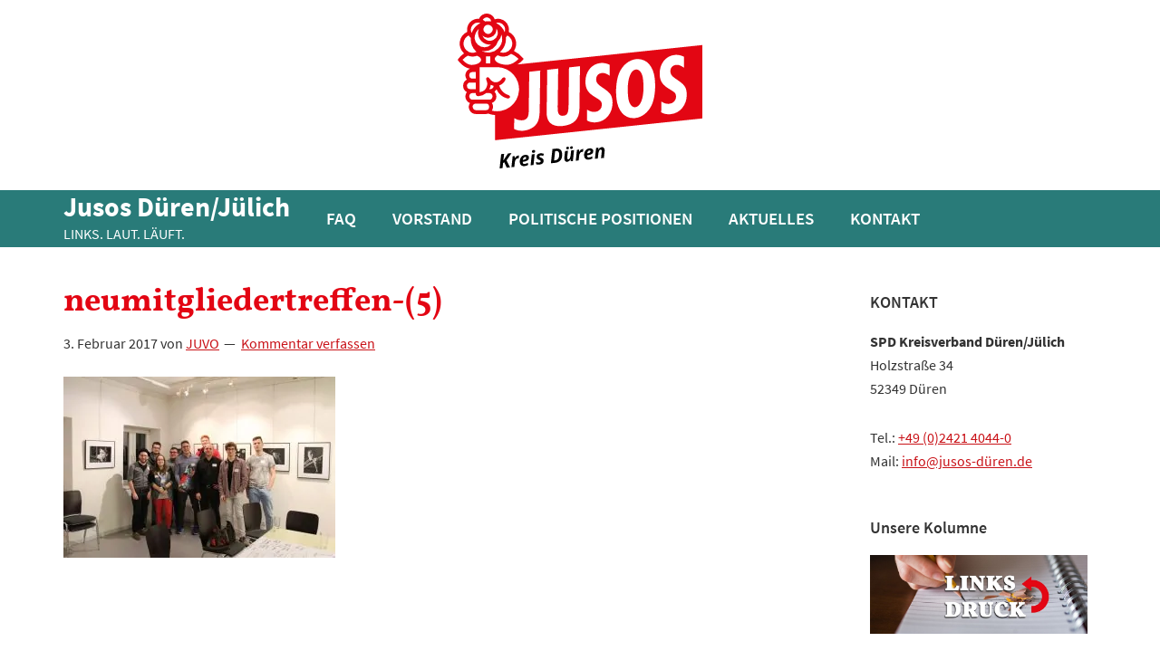

--- FILE ---
content_type: text/html; charset=UTF-8
request_url: https://jusos-dueren.de/2017/02/03/speeddating-neumitgliedertreffen/neumitgliedertreffen-5/
body_size: 6628
content:
<!DOCTYPE html><html lang="de"><head ><meta charset="UTF-8" /><meta name="viewport" content="width=device-width, initial-scale=1" /><link media="all" href="https://jusos-dueren.de/wp-content/cache/autoptimize/css/autoptimize_65771e8de1a9e3170a0058b5aab357c4.css" rel="stylesheet"><title>neumitgliedertreffen-(5)</title><meta name='robots' content='max-image-preview:large' /><link rel="alternate" type="application/rss+xml" title="Jusos Düren/Jülich &raquo; Feed" href="https://jusos-dueren.de/feed/" /><link rel="alternate" type="application/rss+xml" title="Jusos Düren/Jülich &raquo; Kommentar-Feed" href="https://jusos-dueren.de/comments/feed/" /><link rel="alternate" type="application/rss+xml" title="Jusos Düren/Jülich &raquo; neumitgliedertreffen-(5) Kommentar-Feed" href="https://jusos-dueren.de/2017/02/03/speeddating-neumitgliedertreffen/neumitgliedertreffen-5/feed/" /><link rel="canonical" href="https://jusos-dueren.de/2017/02/03/speeddating-neumitgliedertreffen/neumitgliedertreffen-5/" /> <script type="text/javascript">window._wpemojiSettings = {"baseUrl":"https:\/\/s.w.org\/images\/core\/emoji\/14.0.0\/72x72\/","ext":".png","svgUrl":"https:\/\/s.w.org\/images\/core\/emoji\/14.0.0\/svg\/","svgExt":".svg","source":{"concatemoji":"https:\/\/jusos-dueren.de\/wp-includes\/js\/wp-emoji-release.min.js"}};
/*! This file is auto-generated */
!function(e,a,t){var n,r,o,i=a.createElement("canvas"),p=i.getContext&&i.getContext("2d");function s(e,t){p.clearRect(0,0,i.width,i.height),p.fillText(e,0,0);e=i.toDataURL();return p.clearRect(0,0,i.width,i.height),p.fillText(t,0,0),e===i.toDataURL()}function c(e){var t=a.createElement("script");t.src=e,t.defer=t.type="text/javascript",a.getElementsByTagName("head")[0].appendChild(t)}for(o=Array("flag","emoji"),t.supports={everything:!0,everythingExceptFlag:!0},r=0;r<o.length;r++)t.supports[o[r]]=function(e){if(p&&p.fillText)switch(p.textBaseline="top",p.font="600 32px Arial",e){case"flag":return s("\ud83c\udff3\ufe0f\u200d\u26a7\ufe0f","\ud83c\udff3\ufe0f\u200b\u26a7\ufe0f")?!1:!s("\ud83c\uddfa\ud83c\uddf3","\ud83c\uddfa\u200b\ud83c\uddf3")&&!s("\ud83c\udff4\udb40\udc67\udb40\udc62\udb40\udc65\udb40\udc6e\udb40\udc67\udb40\udc7f","\ud83c\udff4\u200b\udb40\udc67\u200b\udb40\udc62\u200b\udb40\udc65\u200b\udb40\udc6e\u200b\udb40\udc67\u200b\udb40\udc7f");case"emoji":return!s("\ud83e\udef1\ud83c\udffb\u200d\ud83e\udef2\ud83c\udfff","\ud83e\udef1\ud83c\udffb\u200b\ud83e\udef2\ud83c\udfff")}return!1}(o[r]),t.supports.everything=t.supports.everything&&t.supports[o[r]],"flag"!==o[r]&&(t.supports.everythingExceptFlag=t.supports.everythingExceptFlag&&t.supports[o[r]]);t.supports.everythingExceptFlag=t.supports.everythingExceptFlag&&!t.supports.flag,t.DOMReady=!1,t.readyCallback=function(){t.DOMReady=!0},t.supports.everything||(n=function(){t.readyCallback()},a.addEventListener?(a.addEventListener("DOMContentLoaded",n,!1),e.addEventListener("load",n,!1)):(e.attachEvent("onload",n),a.attachEvent("onreadystatechange",function(){"complete"===a.readyState&&t.readyCallback()})),(e=t.source||{}).concatemoji?c(e.concatemoji):e.wpemoji&&e.twemoji&&(c(e.twemoji),c(e.wpemoji)))}(window,document,window._wpemojiSettings);</script> <link rel='stylesheet' id='dashicons-css' href='https://jusos-dueren.de/wp-includes/css/dashicons.min.css' type='text/css' media='all' /> <script type='text/javascript' src='https://jusos-dueren.de/wp-includes/js/jquery/jquery.min.js' id='jquery-core-js'></script> <link rel="https://api.w.org/" href="https://jusos-dueren.de/wp-json/" /><link rel="alternate" type="application/json" href="https://jusos-dueren.de/wp-json/wp/v2/media/126" /><link rel="EditURI" type="application/rsd+xml" title="RSD" href="https://jusos-dueren.de/xmlrpc.php?rsd" /><link rel="alternate" type="application/json+oembed" href="https://jusos-dueren.de/wp-json/oembed/1.0/embed?url=https%3A%2F%2Fjusos-dueren.de%2F2017%2F02%2F03%2Fspeeddating-neumitgliedertreffen%2Fneumitgliedertreffen-5%2F" /><link rel="alternate" type="text/xml+oembed" href="https://jusos-dueren.de/wp-json/oembed/1.0/embed?url=https%3A%2F%2Fjusos-dueren.de%2F2017%2F02%2F03%2Fspeeddating-neumitgliedertreffen%2Fneumitgliedertreffen-5%2F&#038;format=xml" /> <script>document.documentElement.className += " js";</script> <link rel="pingback" href="https://jusos-dueren.de/xmlrpc.php" /><link rel="icon" href="https://jusos-dueren.de/wp-content/uploads/2016/12/cropped-favicon-32x32.png" sizes="32x32" /><link rel="icon" href="https://jusos-dueren.de/wp-content/uploads/2016/12/cropped-favicon-192x192.png" sizes="192x192" /><link rel="apple-touch-icon" href="https://jusos-dueren.de/wp-content/uploads/2016/12/cropped-favicon-180x180.png" /><meta name="msapplication-TileImage" content="https://jusos-dueren.de/wp-content/uploads/2016/12/cropped-favicon-270x270.png" /></head><body class="attachment attachment-template-default single single-attachment postid-126 attachmentid-126 attachment-jpeg custom-background wp-featherlight-captions content-sidebar genesis-breadcrumbs-hidden genesis-footer-widgets-visible" itemscope itemtype="https://schema.org/WebPage"><svg xmlns="http://www.w3.org/2000/svg" viewBox="0 0 0 0" width="0" height="0" focusable="false" role="none" style="visibility: hidden; position: absolute; left: -9999px; overflow: hidden;" ><defs><filter id="wp-duotone-dark-grayscale"><feColorMatrix color-interpolation-filters="sRGB" type="matrix" values=" .299 .587 .114 0 0 .299 .587 .114 0 0 .299 .587 .114 0 0 .299 .587 .114 0 0 " /><feComponentTransfer color-interpolation-filters="sRGB" ><feFuncR type="table" tableValues="0 0.49803921568627" /><feFuncG type="table" tableValues="0 0.49803921568627" /><feFuncB type="table" tableValues="0 0.49803921568627" /><feFuncA type="table" tableValues="1 1" /></feComponentTransfer><feComposite in2="SourceGraphic" operator="in" /></filter></defs></svg><svg xmlns="http://www.w3.org/2000/svg" viewBox="0 0 0 0" width="0" height="0" focusable="false" role="none" style="visibility: hidden; position: absolute; left: -9999px; overflow: hidden;" ><defs><filter id="wp-duotone-grayscale"><feColorMatrix color-interpolation-filters="sRGB" type="matrix" values=" .299 .587 .114 0 0 .299 .587 .114 0 0 .299 .587 .114 0 0 .299 .587 .114 0 0 " /><feComponentTransfer color-interpolation-filters="sRGB" ><feFuncR type="table" tableValues="0 1" /><feFuncG type="table" tableValues="0 1" /><feFuncB type="table" tableValues="0 1" /><feFuncA type="table" tableValues="1 1" /></feComponentTransfer><feComposite in2="SourceGraphic" operator="in" /></filter></defs></svg><svg xmlns="http://www.w3.org/2000/svg" viewBox="0 0 0 0" width="0" height="0" focusable="false" role="none" style="visibility: hidden; position: absolute; left: -9999px; overflow: hidden;" ><defs><filter id="wp-duotone-purple-yellow"><feColorMatrix color-interpolation-filters="sRGB" type="matrix" values=" .299 .587 .114 0 0 .299 .587 .114 0 0 .299 .587 .114 0 0 .299 .587 .114 0 0 " /><feComponentTransfer color-interpolation-filters="sRGB" ><feFuncR type="table" tableValues="0.54901960784314 0.98823529411765" /><feFuncG type="table" tableValues="0 1" /><feFuncB type="table" tableValues="0.71764705882353 0.25490196078431" /><feFuncA type="table" tableValues="1 1" /></feComponentTransfer><feComposite in2="SourceGraphic" operator="in" /></filter></defs></svg><svg xmlns="http://www.w3.org/2000/svg" viewBox="0 0 0 0" width="0" height="0" focusable="false" role="none" style="visibility: hidden; position: absolute; left: -9999px; overflow: hidden;" ><defs><filter id="wp-duotone-blue-red"><feColorMatrix color-interpolation-filters="sRGB" type="matrix" values=" .299 .587 .114 0 0 .299 .587 .114 0 0 .299 .587 .114 0 0 .299 .587 .114 0 0 " /><feComponentTransfer color-interpolation-filters="sRGB" ><feFuncR type="table" tableValues="0 1" /><feFuncG type="table" tableValues="0 0.27843137254902" /><feFuncB type="table" tableValues="0.5921568627451 0.27843137254902" /><feFuncA type="table" tableValues="1 1" /></feComponentTransfer><feComposite in2="SourceGraphic" operator="in" /></filter></defs></svg><svg xmlns="http://www.w3.org/2000/svg" viewBox="0 0 0 0" width="0" height="0" focusable="false" role="none" style="visibility: hidden; position: absolute; left: -9999px; overflow: hidden;" ><defs><filter id="wp-duotone-midnight"><feColorMatrix color-interpolation-filters="sRGB" type="matrix" values=" .299 .587 .114 0 0 .299 .587 .114 0 0 .299 .587 .114 0 0 .299 .587 .114 0 0 " /><feComponentTransfer color-interpolation-filters="sRGB" ><feFuncR type="table" tableValues="0 0" /><feFuncG type="table" tableValues="0 0.64705882352941" /><feFuncB type="table" tableValues="0 1" /><feFuncA type="table" tableValues="1 1" /></feComponentTransfer><feComposite in2="SourceGraphic" operator="in" /></filter></defs></svg><svg xmlns="http://www.w3.org/2000/svg" viewBox="0 0 0 0" width="0" height="0" focusable="false" role="none" style="visibility: hidden; position: absolute; left: -9999px; overflow: hidden;" ><defs><filter id="wp-duotone-magenta-yellow"><feColorMatrix color-interpolation-filters="sRGB" type="matrix" values=" .299 .587 .114 0 0 .299 .587 .114 0 0 .299 .587 .114 0 0 .299 .587 .114 0 0 " /><feComponentTransfer color-interpolation-filters="sRGB" ><feFuncR type="table" tableValues="0.78039215686275 1" /><feFuncG type="table" tableValues="0 0.94901960784314" /><feFuncB type="table" tableValues="0.35294117647059 0.47058823529412" /><feFuncA type="table" tableValues="1 1" /></feComponentTransfer><feComposite in2="SourceGraphic" operator="in" /></filter></defs></svg><svg xmlns="http://www.w3.org/2000/svg" viewBox="0 0 0 0" width="0" height="0" focusable="false" role="none" style="visibility: hidden; position: absolute; left: -9999px; overflow: hidden;" ><defs><filter id="wp-duotone-purple-green"><feColorMatrix color-interpolation-filters="sRGB" type="matrix" values=" .299 .587 .114 0 0 .299 .587 .114 0 0 .299 .587 .114 0 0 .299 .587 .114 0 0 " /><feComponentTransfer color-interpolation-filters="sRGB" ><feFuncR type="table" tableValues="0.65098039215686 0.40392156862745" /><feFuncG type="table" tableValues="0 1" /><feFuncB type="table" tableValues="0.44705882352941 0.4" /><feFuncA type="table" tableValues="1 1" /></feComponentTransfer><feComposite in2="SourceGraphic" operator="in" /></filter></defs></svg><svg xmlns="http://www.w3.org/2000/svg" viewBox="0 0 0 0" width="0" height="0" focusable="false" role="none" style="visibility: hidden; position: absolute; left: -9999px; overflow: hidden;" ><defs><filter id="wp-duotone-blue-orange"><feColorMatrix color-interpolation-filters="sRGB" type="matrix" values=" .299 .587 .114 0 0 .299 .587 .114 0 0 .299 .587 .114 0 0 .299 .587 .114 0 0 " /><feComponentTransfer color-interpolation-filters="sRGB" ><feFuncR type="table" tableValues="0.098039215686275 1" /><feFuncG type="table" tableValues="0 0.66274509803922" /><feFuncB type="table" tableValues="0.84705882352941 0.41960784313725" /><feFuncA type="table" tableValues="1 1" /></feComponentTransfer><feComposite in2="SourceGraphic" operator="in" /></filter></defs></svg><div class="site-container"><ul class="genesis-skip-link"><li><a href="#genesis-content" class="screen-reader-shortcut"> Skip to main content</a></li><li><a href="#genesis-sidebar-primary" class="screen-reader-shortcut"> Zur Hauptsidebar springen</a></li><li><a href="#genesis-footer-widgets" class="screen-reader-shortcut"> Zur Fußzeile springen</a></li></ul><div class="jusos_logo"> <a href="/"><noscript><img src="/wp-content/themes/Jusos/images/logo.svg" alt="neumitgliedertreffen-(5)" /></noscript><img class="lazyload" src='data:image/svg+xml,%3Csvg%20xmlns=%22http://www.w3.org/2000/svg%22%20viewBox=%220%200%20210%20140%22%3E%3C/svg%3E' data-src="/wp-content/themes/Jusos/images/logo.svg" alt="neumitgliedertreffen-(5)" /></a></div><header class="site-header" itemscope itemtype="https://schema.org/WPHeader"><div class="wrap"><div class="title-area"><p class="site-title" itemprop="headline"><a href="https://jusos-dueren.de/">Jusos Düren/Jülich</a></p><p class="site-description" itemprop="description">LINKS. LAUT. LÄUFT.</p></div><div class="widget-area header-widget-area"><section id="nav_menu-2" class="widget widget_nav_menu"><div class="widget-wrap"><nav class="nav-header" itemscope itemtype="https://schema.org/SiteNavigationElement"><ul id="menu-hauptmenue" class="menu genesis-nav-menu js-superfish"><li id="menu-item-63" class="menu-item menu-item-type-post_type menu-item-object-page menu-item-63"><a href="https://jusos-dueren.de/faq/" itemprop="url"><span itemprop="name">FAQ</span></a></li><li id="menu-item-334" class="menu-item menu-item-type-post_type menu-item-object-page menu-item-334"><a href="https://jusos-dueren.de/vorstand/" itemprop="url"><span itemprop="name">VORSTAND</span></a></li><li id="menu-item-74" class="menu-item menu-item-type-post_type menu-item-object-page menu-item-74"><a href="https://jusos-dueren.de/politische-positionen/" itemprop="url"><span itemprop="name">POLITISCHE POSITIONEN</span></a></li><li id="menu-item-31" class="menu-item menu-item-type-taxonomy menu-item-object-category menu-item-has-children menu-item-31"><a href="https://jusos-dueren.de/category/aktuelles/" itemprop="url"><span itemprop="name">AKTUELLES</span></a><ul class="sub-menu"><li id="menu-item-307" class="menu-item menu-item-type-taxonomy menu-item-object-category menu-item-307"><a href="https://jusos-dueren.de/category/der-linksdruck/" itemprop="url"><span itemprop="name">Der Linksdruck</span></a></li></ul></li><li id="menu-item-40" class="menu-item menu-item-type-post_type menu-item-object-page menu-item-40"><a href="https://jusos-dueren.de/kontakt/" itemprop="url"><span itemprop="name">KONTAKT</span></a></li></ul></nav></div></section></div></div></header><div class="site-inner"><div class="content-sidebar-wrap"><main class="content" id="genesis-content"><article class="post-126 attachment type-attachment status-inherit entry" aria-label="neumitgliedertreffen-(5)" itemscope itemtype="https://schema.org/CreativeWork"><header class="entry-header"><h1 class="entry-title" itemprop="headline">neumitgliedertreffen-(5)</h1><p class="entry-meta"><time class="entry-time" itemprop="datePublished" datetime="2017-02-03T14:51:49+01:00">3. Februar 2017</time> von <span class="entry-author" itemprop="author" itemscope itemtype="https://schema.org/Person"><a href="https://jusos-dueren.de/author/juvo/" class="entry-author-link" rel="author" itemprop="url"><span class="entry-author-name" itemprop="name">JUVO</span></a></span> <span class="entry-comments-link"><a href="https://jusos-dueren.de/2017/02/03/speeddating-neumitgliedertreffen/neumitgliedertreffen-5/#respond">Kommentar verfassen</a></span></p></header><div class="entry-content" itemprop="text"><p class="attachment"><a href='https://jusos-dueren.de/wp-content/uploads/2017/02/neumitgliedertreffen-5.jpg'><picture><source data-srcset="https://jusos-dueren.de/wp-content/uploads/2017/02/neumitgliedertreffen-5-300x200.webp 300w,https://jusos-dueren.de/wp-content/uploads/2017/02/neumitgliedertreffen-5-768x512.webp 768w,https://jusos-dueren.de/wp-content/uploads/2017/02/neumitgliedertreffen-5.webp 1000w" sizes="(max-width: 300px) 100vw, 300px" type="image/webp"><noscript><img src="https://jusos-dueren.de/wp-content/uploads/2017/02/neumitgliedertreffen-5-300x200.jpg" height="200" width="300" srcset="https://jusos-dueren.de/wp-content/uploads/2017/02/neumitgliedertreffen-5-300x200.jpg 300w, https://jusos-dueren.de/wp-content/uploads/2017/02/neumitgliedertreffen-5-768x512.jpg 768w, https://jusos-dueren.de/wp-content/uploads/2017/02/neumitgliedertreffen-5.jpg 1000w" sizes="(max-width: 300px) 100vw, 300px" class="attachment-medium size-medium sp-no-webp" alt="" decoding="async"  ></noscript><img src='data:image/svg+xml,%3Csvg%20xmlns=%22http://www.w3.org/2000/svg%22%20viewBox=%220%200%20300%20200%22%3E%3C/svg%3E' data-src="https://jusos-dueren.de/wp-content/uploads/2017/02/neumitgliedertreffen-5-300x200.jpg" height="200" width="300" data-srcset="https://jusos-dueren.de/wp-content/uploads/2017/02/neumitgliedertreffen-5-300x200.jpg 300w, https://jusos-dueren.de/wp-content/uploads/2017/02/neumitgliedertreffen-5-768x512.jpg 768w, https://jusos-dueren.de/wp-content/uploads/2017/02/neumitgliedertreffen-5.jpg 1000w" data-sizes="(max-width: 300px) 100vw, 300px" class="lazyload attachment-medium size-medium sp-no-webp" alt="" decoding="async"  > </picture></a></p></div><footer class="entry-footer"></footer></article><h2 class="screen-reader-text">Leser-Interaktionen</h2><div id="respond" class="comment-respond"><h3 id="reply-title" class="comment-reply-title">Schreibe einen Kommentar <small><a rel="nofollow" id="cancel-comment-reply-link" href="/2017/02/03/speeddating-neumitgliedertreffen/neumitgliedertreffen-5/#respond" style="display:none;">Antworten abbrechen</a></small></h3><form action="https://jusos-dueren.de/wp-comments-post.php" method="post" id="commentform" class="comment-form" novalidate><p class="comment-notes"><span id="email-notes">Deine E-Mail-Adresse wird nicht veröffentlicht.</span> <span class="required-field-message">Erforderliche Felder sind mit <span class="required">*</span> markiert</span></p><p class="comment-form-comment"><label for="comment">Kommentar <span class="required">*</span></label><textarea autocomplete="new-password"  id="dd02b0b5fa"  name="dd02b0b5fa"   cols="45" rows="8" maxlength="65525" required></textarea><textarea id="comment" aria-label="hp-comment" aria-hidden="true" name="comment" autocomplete="new-password" style="padding:0 !important;clip:rect(1px, 1px, 1px, 1px) !important;position:absolute !important;white-space:nowrap !important;height:1px !important;width:1px !important;overflow:hidden !important;" tabindex="-1"></textarea><script data-noptimize>document.getElementById("comment").setAttribute( "id", "a84be1161beda4fb4841ea08dbd29473" );document.getElementById("dd02b0b5fa").setAttribute( "id", "comment" );</script></p><p class="comment-form-author"><label for="author">Name <span class="required">*</span></label> <input id="author" name="author" type="text" value="" size="30" maxlength="245" autocomplete="name" required /></p><p class="comment-form-email"><label for="email">E-Mail <span class="required">*</span></label> <input id="email" name="email" type="email" value="" size="30" maxlength="100" aria-describedby="email-notes" autocomplete="email" required /></p><p class="comment-form-url"><label for="url">Website</label> <input id="url" name="url" type="url" value="" size="30" maxlength="200" autocomplete="url" /></p><p class="form-submit"><input name="submit" type="submit" id="submit" class="submit" value="Kommentar abschicken" /> <input type='hidden' name='comment_post_ID' value='126' id='comment_post_ID' /> <input type='hidden' name='comment_parent' id='comment_parent' value='0' /></p></form></div></main><aside class="sidebar sidebar-primary widget-area" role="complementary" aria-label="Haupt-Sidebar" itemscope itemtype="https://schema.org/WPSideBar" id="genesis-sidebar-primary"><h2 class="genesis-sidebar-title screen-reader-text">Haupt-Sidebar</h2><section id="text-3" class="widget widget_text"><div class="widget-wrap"><h3 class="widgettitle widget-title">KONTAKT</h3><div class="textwidget"><p><b>SPD Kreisverband Düren/Jülich</b><br /> Holzstraße 34<br /> 52349 Düren</p><p>Tel.: <a href="tel:+490242140440">+49 (0)2421 4044-0</a><br /> Mail: <a href="/kontakt">info@jusos-düren.de</a></p></div></div></section><section id="media_image-3" class="widget widget_media_image"><div class="widget-wrap"><h3 class="widgettitle widget-title">Unsere Kolumne</h3> <a href="/category/der-linksdruck/"><noscript><img width="800" height="290" src="https://jusos-dueren.de/wp-content/uploads/2017/04/linksdruck.jpg" class="image wp-image-237  attachment-full size-full" alt="Der Linksdruck" decoding="async" style="max-width: 100%; height: auto;" title="Unsere Kolumne" srcset="https://jusos-dueren.de/wp-content/uploads/2017/04/linksdruck.jpg 800w, https://jusos-dueren.de/wp-content/uploads/2017/04/linksdruck-300x109.jpg 300w, https://jusos-dueren.de/wp-content/uploads/2017/04/linksdruck-768x278.jpg 768w" sizes="(max-width: 800px) 100vw, 800px" /></noscript><img width="800" height="290" src='data:image/svg+xml,%3Csvg%20xmlns=%22http://www.w3.org/2000/svg%22%20viewBox=%220%200%20800%20290%22%3E%3C/svg%3E' data-src="https://jusos-dueren.de/wp-content/uploads/2017/04/linksdruck.jpg" class="lazyload image wp-image-237  attachment-full size-full" alt="Der Linksdruck" decoding="async" style="max-width: 100%; height: auto;" title="Unsere Kolumne" data-srcset="https://jusos-dueren.de/wp-content/uploads/2017/04/linksdruck.jpg 800w, https://jusos-dueren.de/wp-content/uploads/2017/04/linksdruck-300x109.jpg 300w, https://jusos-dueren.de/wp-content/uploads/2017/04/linksdruck-768x278.jpg 768w" data-sizes="(max-width: 800px) 100vw, 800px" /></a></div></section></aside></div></div><div class="footer-widgets" id="genesis-footer-widgets"><h2 class="genesis-sidebar-title screen-reader-text">Footer</h2><div class="wrap"><div class="widget-area footer-widgets-1 footer-widget-area"><section id="featured-post-2" class="widget featured-content featuredpost"><div class="widget-wrap"><article class="post-1086 post type-post status-publish format-standard category-aktuelles entry has-post-thumbnail" aria-label="Wir fordern: KFZ-Kennzeichen „Monschau“-GO Verbot"><a href="https://jusos-dueren.de/2023/01/28/wir-fordern-kfz-kennzeichen-monschau-go-verbot/" class="aligncenter" aria-hidden="true" tabindex="-1"><noscript><img width="1024" height="1024" src="https://jusos-dueren.de/wp-content/uploads/2023/01/KFZ-IG-Kachel_Dewi-1024x1024.png" class="entry-image attachment-post" alt="" decoding="async" itemprop="image" srcset="https://jusos-dueren.de/wp-content/uploads/2023/01/KFZ-IG-Kachel_Dewi-1024x1024.png 1024w, https://jusos-dueren.de/wp-content/uploads/2023/01/KFZ-IG-Kachel_Dewi-300x300.png 300w, https://jusos-dueren.de/wp-content/uploads/2023/01/KFZ-IG-Kachel_Dewi-150x150.png 150w, https://jusos-dueren.de/wp-content/uploads/2023/01/KFZ-IG-Kachel_Dewi-768x768.png 768w, https://jusos-dueren.de/wp-content/uploads/2023/01/KFZ-IG-Kachel_Dewi.png 1080w" sizes="(max-width: 1024px) 100vw, 1024px" /></noscript><img width="1024" height="1024" src='data:image/svg+xml,%3Csvg%20xmlns=%22http://www.w3.org/2000/svg%22%20viewBox=%220%200%201024%201024%22%3E%3C/svg%3E' data-src="https://jusos-dueren.de/wp-content/uploads/2023/01/KFZ-IG-Kachel_Dewi-1024x1024.png" class="lazyload entry-image attachment-post" alt="" decoding="async" itemprop="image" data-srcset="https://jusos-dueren.de/wp-content/uploads/2023/01/KFZ-IG-Kachel_Dewi-1024x1024.png 1024w, https://jusos-dueren.de/wp-content/uploads/2023/01/KFZ-IG-Kachel_Dewi-300x300.png 300w, https://jusos-dueren.de/wp-content/uploads/2023/01/KFZ-IG-Kachel_Dewi-150x150.png 150w, https://jusos-dueren.de/wp-content/uploads/2023/01/KFZ-IG-Kachel_Dewi-768x768.png 768w, https://jusos-dueren.de/wp-content/uploads/2023/01/KFZ-IG-Kachel_Dewi.png 1080w" data-sizes="(max-width: 1024px) 100vw, 1024px" /></a><header class="entry-header"><h4 class="entry-title" itemprop="headline"><a href="https://jusos-dueren.de/2023/01/28/wir-fordern-kfz-kennzeichen-monschau-go-verbot/">Wir fordern: KFZ-Kennzeichen „Monschau“-GO Verbot</a></h4><p class="entry-meta"><time class="entry-time" itemprop="datePublished" datetime="2023-01-28T19:02:06+01:00">28. Januar 2023</time> von <span class="entry-author" itemprop="author" itemscope itemtype="https://schema.org/Person"><a href="https://jusos-dueren.de/author/jusos-dueren/" class="entry-author-link" rel="author" itemprop="url"><span class="entry-author-name" itemprop="name">Jusos Dueren</span></a></span></p></header><div class="entry-content"><p>Diverse Buchstaben- und Zahlenkombinationen auf KFZ-Kennzeichen sind in unserem Kreis und darüber hinaus bereits verboten und das aus gutem Grund: sie beziehen sich auf Codes aus der rechten Szene. Und dann gibt es noch solche Kombinationen, die der Kreis nach eigenem Ermessen verbieten kann, z.B. &#x02026; <a href="https://jusos-dueren.de/2023/01/28/wir-fordern-kfz-kennzeichen-monschau-go-verbot/" class="more-link">[Mehr lesen...] <span class="screen-reader-text">Infos zum Plugin Wir fordern: KFZ-Kennzeichen „Monschau“-GO Verbot</span></a></p></div></article></div></section></div><div class="widget-area footer-widgets-2 footer-widget-area"><section id="featured-post-3" class="widget featured-content featuredpost"><div class="widget-wrap"><article class="post-1079 post type-post status-publish format-standard has-post-thumbnail category-aktuelles category-der-linksdruck entry" aria-label="Krankenhäuser insolvent &#8211; Der Staat ist die Lösung? Der Staat ist die Lösung!"><a href="https://jusos-dueren.de/2022/11/09/krankenhaeuser-insolvent-der-staat-ist-die-loesung-der-staat-ist-die-loesung/" class="aligncenter" aria-hidden="true" tabindex="-1"><noscript><img width="1024" height="535" src="https://jusos-dueren.de/wp-content/uploads/2022/11/WhatsApp-Image-2022-11-09-at-21.53.04-1024x535.jpeg" class="entry-image attachment-post" alt="" decoding="async" itemprop="image" srcset="https://jusos-dueren.de/wp-content/uploads/2022/11/WhatsApp-Image-2022-11-09-at-21.53.04-1024x535.jpeg 1024w, https://jusos-dueren.de/wp-content/uploads/2022/11/WhatsApp-Image-2022-11-09-at-21.53.04-300x157.jpeg 300w, https://jusos-dueren.de/wp-content/uploads/2022/11/WhatsApp-Image-2022-11-09-at-21.53.04-768x401.jpeg 768w, https://jusos-dueren.de/wp-content/uploads/2022/11/WhatsApp-Image-2022-11-09-at-21.53.04.jpeg 1200w" sizes="(max-width: 1024px) 100vw, 1024px" /></noscript><img width="1024" height="535" src='data:image/svg+xml,%3Csvg%20xmlns=%22http://www.w3.org/2000/svg%22%20viewBox=%220%200%201024%20535%22%3E%3C/svg%3E' data-src="https://jusos-dueren.de/wp-content/uploads/2022/11/WhatsApp-Image-2022-11-09-at-21.53.04-1024x535.jpeg" class="lazyload entry-image attachment-post" alt="" decoding="async" itemprop="image" data-srcset="https://jusos-dueren.de/wp-content/uploads/2022/11/WhatsApp-Image-2022-11-09-at-21.53.04-1024x535.jpeg 1024w, https://jusos-dueren.de/wp-content/uploads/2022/11/WhatsApp-Image-2022-11-09-at-21.53.04-300x157.jpeg 300w, https://jusos-dueren.de/wp-content/uploads/2022/11/WhatsApp-Image-2022-11-09-at-21.53.04-768x401.jpeg 768w, https://jusos-dueren.de/wp-content/uploads/2022/11/WhatsApp-Image-2022-11-09-at-21.53.04.jpeg 1200w" data-sizes="(max-width: 1024px) 100vw, 1024px" /></a><header class="entry-header"><h4 class="entry-title" itemprop="headline"><a href="https://jusos-dueren.de/2022/11/09/krankenhaeuser-insolvent-der-staat-ist-die-loesung-der-staat-ist-die-loesung/">Krankenhäuser insolvent &#8211; Der Staat ist die Lösung? Der Staat ist die Lösung!</a></h4><p class="entry-meta"><time class="entry-time" itemprop="datePublished" datetime="2022-11-09T21:55:36+01:00">9. November 2022</time> von <span class="entry-author" itemprop="author" itemscope itemtype="https://schema.org/Person"><a href="https://jusos-dueren.de/author/jusos-dueren/" class="entry-author-link" rel="author" itemprop="url"><span class="entry-author-name" itemprop="name">Jusos Dueren</span></a></span></p></header><div class="entry-content"><p>Das St. Elisabeth-Krankenhaus in Jülich und das St. Josef-Krankenhaus befinden sich im Insolvenzverfahren in Eigenverwaltung. &nbsp;Das gab an Dienstag der Betreiber, die Josefs-Gesellschaft gGmbH bekannt. Der Betrieb sei davon nicht betroffen, die Gehälter bis einschließlich&nbsp; Januar 2023 über &#x02026; <a href="https://jusos-dueren.de/2022/11/09/krankenhaeuser-insolvent-der-staat-ist-die-loesung-der-staat-ist-die-loesung/" class="more-link">[Mehr lesen...] <span class="screen-reader-text">Infos zum Plugin Krankenhäuser insolvent &#8211; Der Staat ist die Lösung? Der Staat ist die Lösung!</span></a></p></div></article></div></section></div><div class="widget-area footer-widgets-3 footer-widget-area"><section id="featured-post-5" class="widget featured-content featuredpost"><div class="widget-wrap"><article class="post-1065 post type-post status-publish format-standard category-aktuelles entry has-post-thumbnail" aria-label="Neuer Vorstand der Jusos Kreisverband Düren/Jülich"><a href="https://jusos-dueren.de/2022/08/26/neuer-vorstand-der-jusos-kreisverband-dueren-juelich/" class="alignnone" aria-hidden="true" tabindex="-1"><noscript><img width="1024" height="1024" src="https://jusos-dueren.de/wp-content/uploads/2022/08/FBIG-Kachel_David-1024x1024.jpg" class="entry-image attachment-post" alt="" decoding="async" itemprop="image" srcset="https://jusos-dueren.de/wp-content/uploads/2022/08/FBIG-Kachel_David-1024x1024.jpg 1024w, https://jusos-dueren.de/wp-content/uploads/2022/08/FBIG-Kachel_David-300x300.jpg 300w, https://jusos-dueren.de/wp-content/uploads/2022/08/FBIG-Kachel_David-150x150.jpg 150w, https://jusos-dueren.de/wp-content/uploads/2022/08/FBIG-Kachel_David-768x768.jpg 768w, https://jusos-dueren.de/wp-content/uploads/2022/08/FBIG-Kachel_David.jpg 1080w" sizes="(max-width: 1024px) 100vw, 1024px" /></noscript><img width="1024" height="1024" src='data:image/svg+xml,%3Csvg%20xmlns=%22http://www.w3.org/2000/svg%22%20viewBox=%220%200%201024%201024%22%3E%3C/svg%3E' data-src="https://jusos-dueren.de/wp-content/uploads/2022/08/FBIG-Kachel_David-1024x1024.jpg" class="lazyload entry-image attachment-post" alt="" decoding="async" itemprop="image" data-srcset="https://jusos-dueren.de/wp-content/uploads/2022/08/FBIG-Kachel_David-1024x1024.jpg 1024w, https://jusos-dueren.de/wp-content/uploads/2022/08/FBIG-Kachel_David-300x300.jpg 300w, https://jusos-dueren.de/wp-content/uploads/2022/08/FBIG-Kachel_David-150x150.jpg 150w, https://jusos-dueren.de/wp-content/uploads/2022/08/FBIG-Kachel_David-768x768.jpg 768w, https://jusos-dueren.de/wp-content/uploads/2022/08/FBIG-Kachel_David.jpg 1080w" data-sizes="(max-width: 1024px) 100vw, 1024px" /></a><header class="entry-header"><h4 class="entry-title" itemprop="headline"><a href="https://jusos-dueren.de/2022/08/26/neuer-vorstand-der-jusos-kreisverband-dueren-juelich/">Neuer Vorstand der Jusos Kreisverband Düren/Jülich</a></h4><p class="entry-meta"><time class="entry-time" itemprop="datePublished" datetime="2022-08-26T09:25:02+02:00">26. August 2022</time> von <span class="entry-author" itemprop="author" itemscope itemtype="https://schema.org/Person"><a href="https://jusos-dueren.de/author/jusos-dueren/" class="entry-author-link" rel="author" itemprop="url"><span class="entry-author-name" itemprop="name">Jusos Dueren</span></a></span></p></header><div class="entry-content"><p>Neuer VorsitzenderIn seiner Bewerbungsrede thematisierte unser neuer Kreis-Vorsitzender David Merz zum einenden Strukturwandel, der keinesfalls zu einer Deindustrialisierung und damit zum Verlust vonsicheren, tariflohngebundenen Arbeitsplätzen führen dürfe ✊. Zum anderen habe sichinsbesondere für &#x02026; <a href="https://jusos-dueren.de/2022/08/26/neuer-vorstand-der-jusos-kreisverband-dueren-juelich/" class="more-link">[Mehr lesen...] <span class="screen-reader-text">Infos zum Plugin Neuer Vorstand der Jusos Kreisverband Düren/Jülich</span></a></p></div></article></div></section></div></div></div><div class="triangle"></div><footer class="site-footer" itemscope itemtype="https://schema.org/WPFooter"><div class="wrap"><p>&#xA9;&nbsp;2026 SPD KV Düren &middot; Erstellt von <a href="https://juvo-design.de/" title="JUVO Webdesign">JUVO Webdesign</a></br></br><a href="/impressum">Impressum</a> | <a href="/disclaimer">Disclaimer</a> | <a href="/datenschutzerklaerung">Datenschutzerklärung</a></p></div></footer></div><noscript><style>.lazyload{display:none;}</style></noscript><script data-noptimize="1">window.lazySizesConfig=window.lazySizesConfig||{};window.lazySizesConfig.loadMode=1;</script><script async data-noptimize="1" src='https://jusos-dueren.de/wp-content/plugins/autoptimize/classes/external/js/lazysizes.min.js'></script> <script type='text/javascript' id='genesis-sample-responsive-menu-js-extra'>var genesisSampleL10n = {"mainMenu":"Menu","subMenu":"Menu"};</script> <script defer src="https://jusos-dueren.de/wp-content/cache/autoptimize/js/autoptimize_341fa8e737c35fe8ea2ce7877d2b308f.js"></script></body></html>

--- FILE ---
content_type: image/svg+xml
request_url: https://jusos-dueren.de/wp-content/themes/Jusos/images/logo.svg
body_size: 10713
content:
<svg id="Ebene_1" data-name="Ebene 1" xmlns="http://www.w3.org/2000/svg" xmlns:xlink="http://www.w3.org/1999/xlink" width="157.26mm" height="99.59mm" viewBox="0 0 445.77 282.31"><defs><style>.cls-1{fill:none;}.cls-2{clip-path:url(#clip-path);}.cls-3{clip-path:url(#clip-path-3);}.cls-4{fill:#fff;}.cls-5{fill:#e30613;}</style><clipPath id="clip-path" transform="translate(-0.41 -0.52)"><rect class="cls-1" x="-47.33" y="-48.39" width="555.59" height="345.83"/></clipPath><clipPath id="clip-path-3" transform="translate(-0.41 -0.52)"><rect class="cls-1" x="-47.33" y="-48.39" width="555.59" height="345.83"/></clipPath></defs><title>logo</title><g class="cls-2"><g class="cls-2"><g class="cls-3"><path class="cls-4" d="M33.77,181.63H51.7a10.92,10.92,0,0,0,3.63-.63l.67-.24.67.24a45.11,45.11,0,0,0,12,2.54l1.86.14v45.49l373.64-39.28V60.13L109.7,95.29l-.05,0a2.05,2.05,0,0,1-1.24-3.91c4.05-2.15,7.87-6.19,9.63-8.21l-.76-.93a48.66,48.66,0,0,0-15.22-11.86l-2.12-1,1.33-1.94a21.55,21.55,0,0,0-8.65-31.71l-1.43-.67.32-1.55a17.85,17.85,0,0,0-23-20.68l-1.88.6-.62-1.87a13.11,13.11,0,0,0-3.19-5.18,13.27,13.27,0,0,0-18.74,0,13.06,13.06,0,0,0-2.92,4.42l-.56,1.39-1.49-.14A17.86,17.86,0,0,0,19.9,33.39l.31,1.56-1.44.66a21.59,21.59,0,0,0-6.35,34.94c.3.3.62.58.94.85l2.16,1.87-2.19,1.45a42.46,42.46,0,0,0-9.78,9.19l-.65.89.65.89c.35.47,8.56,11.53,19.49,13.18a2,2,0,0,1,.38,4.06,11.14,11.14,0,0,0-6.91,10.23,11,11,0,0,0,2.15,6.52L20,121.5l-2,1.11a11,11,0,0,0,.07,19.31l2,1.11-1.38,1.83a11,11,0,0,0,4.74,16.88l2.23.9-1.28,2a11.05,11.05,0,0,0,9.35,17" transform="translate(-0.41 -0.52)"/><path class="cls-5" d="M338.13,120.17c3.12,28.45-2.63,49.78-14,51-6.46.71-11.76-6.49-13-17.72-3.12-28.45,2.79-49.8,14-51,6.46-.71,11.76,6.49,13,17.72m108-62.26V191.69L68.54,231.39V185.54A47,47,0,0,1,56,182.88a12.93,12.93,0,0,1-4.29.74H33.77a13,13,0,0,1-11-20,13,13,0,0,1-5.59-19.94,13,13,0,0,1-.09-22.8A13,13,0,0,1,22.87,101l.15,0c.09,0,.11,0,.11-.06s0,0-.11,0h-.16c-11.78-1.71-20.54-13.46-20.93-14L.41,84.81l1.52-2.07a44.58,44.58,0,0,1,10.28-9.68c-.41-.36-.82-.71-1.21-1.1a23.59,23.59,0,0,1,6.94-38.18A19.86,19.86,0,0,1,39.34,10.07,15.09,15.09,0,0,1,42.7,5a15.24,15.24,0,0,1,25.25,6,19.85,19.85,0,0,1,25.52,23,23.58,23.58,0,0,1,9.45,34.65A50.87,50.87,0,0,1,118.83,81l1.8,2.21s-5.41,6.89-11.42,10l-.12,0c-.09,0-.09.06-.09.08s.05,0,.12,0a1.26,1.26,0,0,1,.22-.06h0ZM97.76,74a23.49,23.49,0,0,1-24.49,2.55C70,78.5,68.05,80.91,68.05,83.2c0,5,9.15,10.65,22.28,10.65,9.15,0,17.33-7,21-10.65-2.64-2.64-7.61-7-13.58-9.2M74,64.26a25.14,25.14,0,0,0,6.18-25.37,21.28,21.28,0,0,1-6,11.9l-.32.29A25.43,25.43,0,0,1,49.53,69a25.68,25.68,0,0,1-5.69-.64A25.15,25.15,0,0,0,74,64.26M56.26,78.61A32.07,32.07,0,0,1,52,78.32v13h7.68V78.42a32.24,32.24,0,0,1-3.4.19m32.12-32.1A31.91,31.91,0,0,1,79,69.22c-.52.52-1.05,1-1.59,1.48A16.58,16.58,0,0,0,95.16,43.54a16.25,16.25,0,0,0-4.32-3.09,20,20,0,0,1-2.58,3.29c.08.91.12,1.83.12,2.76m-17.88-29c.46.29.91.59,1.35.92A32.14,32.14,0,0,1,86,34.43,12.85,12.85,0,0,0,74,17a12.72,12.72,0,0,0-3.52.52m-8.88,5.87a8.19,8.19,0,0,0-3.77-2.14h-.05a8.53,8.53,0,0,0-.89-.17l-.14,0a7.83,7.83,0,0,0-1-.06,8.09,8.09,0,0,0-.85,0l-.14,0c-.25,0-.49.07-.74.12l-.08,0a8.22,8.22,0,0,0-.79.22h0a8.62,8.62,0,0,0-.82.32A8.2,8.2,0,0,0,50,23.38a8.41,8.41,0,0,0-.57.63l-.06.08c-.15.19-.3.39-.44.6l0,0a8.24,8.24,0,1,0,12.74-1.33M46.16,12a20,20,0,0,1,4.38,2.92,32.41,32.41,0,0,1,10.53-.16l.53-.44a8.24,8.24,0,0,0-13.94-4.4A8,8,0,0,0,46.16,12m-.79,28.31A14.44,14.44,0,1,0,70.93,27.46,15.45,15.45,0,0,1,71,29.21,15.24,15.24,0,0,1,45.37,40.33m-7.81-4.72a21.43,21.43,0,0,1,1.24-7.13l-.29.27a25,25,0,0,0-7.32,16.93A18.46,18.46,0,0,0,49.53,62a17.11,17.11,0,0,0,11.81-5,22,22,0,0,1-2.33.13A21.45,21.45,0,0,1,37.56,35.61M26,35.8q.35-1,.76-2l.17-.4c.29-.65.59-1.29.92-1.93h0c.33-.61.68-1.22,1-1.82l.26-.42c.38-.6.78-1.2,1.2-1.77l0,0c.42-.57.86-1.12,1.32-1.66l.35-.41c.48-.55,1-1.08,1.49-1.6a32,32,0,0,1,8.33-6A12.87,12.87,0,0,0,26,35.8M16,67a16.59,16.59,0,0,0,18.73,3.28c-.38-.35-.76-.7-1.13-1.07a32,32,0,0,1-9.38-23.27c0-.45-.07-.89-.09-1.34-.24-.22-.49-.44-.73-.68a19.78,19.78,0,0,1-2.84-3.61A16.57,16.57,0,0,0,16,67M25.7,94.09c10.28,0,17.44-4.89,17.44-9.28,0-2.71-2.74-5.61-7.26-7.43A23.47,23.47,0,0,1,19,77.21a33.53,33.53,0,0,0-9.68,7.6c3,3.28,9.35,9.28,16.38,9.28m-4.18,19.08c0,3.23,2.23,6,5.31,6h6.61V107.11H27.58a6.06,6.06,0,0,0-6.06,6.06m1.93,25.13h10V126.24H27.58c-.34,0-.68,0-1-.05H23.45c-3.34,0-6.33,2.42-6.06,6.06a6.24,6.24,0,0,0,6.06,6.06m34.31,32.31a6,6,0,0,0-5.31-6.05H33c-3,.37-5.69,2.94-5.31,6,.46,3.63,2.71,6.06,6.06,6.06H51.7a6.07,6.07,0,0,0,6.06-6m6.19-19a6,6,0,0,0-2.13-4.79,6.37,6.37,0,0,0-4.15-1.44H52.48a23.87,23.87,0,0,1-13.84,5.68,4.85,4.85,0,0,1-5.2-4.82v-.85H27.58a5.82,5.82,0,0,0-6,6.37,6.59,6.59,0,0,0,6.63,5.74h4.58c.33,0,.67-.05,1-.05H51.7c.35,0,.69,0,1,.05h4.89a6.34,6.34,0,0,0,6.32-5.89M59,138.47c4.08,0,6.91-2.8,7-6.06a21.56,21.56,0,0,1-5.29-2.15,23.78,23.78,0,0,1-2.61,8.17c.3,0,.6,0,.9.06Zm53.16,2.4A40.28,40.28,0,0,0,74.63,98.29l-34.18.06v45.44c7.67-1.62,11.32-4,13.47-11.93.09-.33.16-.66.22-1a12.17,12.17,0,0,0-.86-7.52,13.35,13.35,0,0,1-1-3.39,3,3,0,0,1,2-3.19c1.67-.52,3,.47,4.34,2.39,3.19,4.43,7.15,6.6,10.44,6.64,5.11.06,9-2,12.19-6.8,1.08-1.62,3.41-2.71,5.13-1.77,1.35.74,1.54,2.92.9,4.32a19.25,19.25,0,0,1-11.16,10l.38,1.23c2.11,6.63,7.84,13.8,16.11,16.16,2,.58,3.44,2.52,3,4-.45,1.67-2.33,2.67-4.74,2.13-8.72-2-15.71-7.75-19.59-16.4a13.23,13.23,0,0,1-3.67,4.08,13,13,0,0,1,3.33,8.8,13.11,13.11,0,0,1-8.2,12,13,13,0,0,1-.06,14,40.27,40.27,0,0,0,49.47-36.72m38.73-36.43-20,2.19-1,72c0,10.72-3.2,15-10.18,16.31a22.91,22.91,0,0,1-16.23-3.78l-.18,19.63c4.19,2.87,11.66,4.21,19.2,3.07,8.93-1.35,17.15-5.8,21.73-12.37,3.89-5.72,5.45-12.74,5.66-25.05Zm72.43-7.94-20,2.19-.85,68.89c-.26,14.66-2.18,18.45-9.72,19.27-5.84.64-9.12-2.27-9.81-8.57-.22-2-.25-5.11-.31-8.53l1-68.9-20,2.19-1,74.51c-.06,6.54-.11,6.08.14,8.39,1.58,14.46,11.84,21.43,29.07,19.54,20.45-2.24,30.24-12.34,30.47-31.51Zm59,62.33c-1.11-10.15-4.37-14.31-19-24.07-7.39-4.95-9.92-8.1-10.44-12.86-.76-6.92,3.33-12.19,10.1-12.94,4.77-.52,8.66.92,14.4,5L277.52,94c-6.4-3-11.17-3.91-17.47-3.22-17.22,1.89-28.78,18.57-26.61,38.4,1.15,10.46,5.74,16.8,17.89,24,9.83,5.93,11.06,7.19,11.58,12a12.77,12.77,0,0,1-11.64,14.51c-5.23.57-9.07-.41-15.06-4L236,195.33c5.17,3.17,10.72,4.12,18,3.32,18-2,30.54-19.53,28.32-39.83m77.19-39.75c-2.6-23.69-15.94-37.47-34.24-35.47-12.15,1.33-23.76,10.39-29.8,23.5-5.45,11.34-7.7,30.57-5.74,48.41C292.31,179.19,305.65,193,324,191c12.15-1.33,23.77-10.39,29.8-23.5,5.43-11.49,7.7-30.57,5.74-48.41m58,24.92c-1.11-10.15-4.37-14.31-19-24.06-7.39-4.95-9.91-8.1-10.44-12.86-.76-6.92,3.33-12.19,10.1-12.94,4.77-.52,8.66.92,14.39,5l.15-19.94c-6.4-3-11.17-3.91-17.47-3.22-17.23,1.89-28.78,18.56-26.61,38.4,1.15,10.46,5.73,16.8,17.89,24,9.83,5.93,11.06,7.19,11.58,12a12.77,12.77,0,0,1-11.64,14.51c-5.23.57-9.07-.41-15.06-4l-.18,19.63c5.17,3.17,10.72,4.12,18,3.32,18-2,30.54-19.54,28.32-39.84" transform="translate(-0.41 -0.52)"/></g></g></g><path d="M95.83,280.91l-5.88.59-4.71-9.93L83.19,273l-1,9.28-5.31.54,2.81-26L85,256.3l-1.41,12.48L86,264.94l6.24-9.37,6.28-.63-9.11,13.23Z" transform="translate(-0.41 -0.52)"/><path d="M110.47,259.41a6,6,0,0,1,1.69,0l-.64,5.16a5.19,5.19,0,0,0-1.77-.1,4.78,4.78,0,0,0-3.38,1.95,9.37,9.37,0,0,0-1.71,4.79l-1,8.89-5.24.53,2.16-19.87,4-.4V264h.1Q106.88,259.77,110.47,259.41Z" transform="translate(-0.41 -0.52)"/><path d="M122.11,278.61a7.83,7.83,0,0,1-5.87-1.39,7.43,7.43,0,0,1-2.58-5.35,15,15,0,0,1,.77-6.71,10.79,10.79,0,0,1,3.43-4.92,10.19,10.19,0,0,1,5.39-2.12,7.39,7.39,0,0,1,4.95.93,4.79,4.79,0,0,1,2.12,3.72,5.59,5.59,0,0,1-2.4,5.31q-2.73,2.06-8.12,2.6l-.89.09v.37l0,.35a3.16,3.16,0,0,0,3.81,3.06,10.69,10.69,0,0,0,2.72-.61,18.24,18.24,0,0,0,2.87-1.47l.4,4A15,15,0,0,1,122.11,278.61Zm1.2-16.68a4,4,0,0,0-2.75,1.68,6.75,6.75,0,0,0-1.43,3.57l.78-.08a8.71,8.71,0,0,0,4.12-1.27,2.57,2.57,0,0,0,1.27-2.44Q125.14,261.75,123.31,261.93Z" transform="translate(-0.41 -0.52)"/><path d="M138.56,276.6l-5.24.53,2.16-19.87,5.24-.53Zm-2.71-24a3,3,0,0,1,.6-2.37,3.31,3.31,0,0,1,2.26-1,3,3,0,0,1,2,.34,1.9,1.9,0,0,1,.82,1.48,3.28,3.28,0,0,1-.54,2.33,3,3,0,0,1-2.28,1.1Q136.07,254.75,135.85,252.61Z" transform="translate(-0.41 -0.52)"/><path d="M157,268.25a6.11,6.11,0,0,1-1.66,5.24,9.4,9.4,0,0,1-5.85,2.36,17.81,17.81,0,0,1-3.27.07,9.65,9.65,0,0,1-2.67-.61l-.44-4.32a11.1,11.1,0,0,0,5.71,1,4.2,4.2,0,0,0,2.22-.8,1.75,1.75,0,0,0,.73-1.63,1.79,1.79,0,0,0-.78-1.27,12.78,12.78,0,0,0-2.43-1.27,9,9,0,0,1-3.18-2.06,4.69,4.69,0,0,1-1.12-2.69,5.71,5.71,0,0,1,1.46-4.78,8.31,8.31,0,0,1,5.33-2.18,12.31,12.31,0,0,1,6.48,1l-1.35,3.92a8.91,8.91,0,0,0-4.64-1,2.67,2.67,0,0,0-1.56.61,1.4,1.4,0,0,0-.49,1.25,1.58,1.58,0,0,0,.68,1.14,10.29,10.29,0,0,0,2.22,1.09,8.8,8.8,0,0,1,3.34,2.07A4.85,4.85,0,0,1,157,268.25Z" transform="translate(-0.41 -0.52)"/><path d="M190.8,255.34a19.66,19.66,0,0,1-.85,8.64,12.26,12.26,0,0,1-4.38,6,15,15,0,0,1-7.42,2.65l-7.85.79,2.81-26,6.89-.7q4.7-.47,7.52,1.75T190.8,255.34Zm-12.86,12.78a7.74,7.74,0,0,0,4.36-1.78,8.67,8.67,0,0,0,2.6-4.19,15.13,15.13,0,0,0,.49-6,5.94,5.94,0,0,0-1.67-4,4.66,4.66,0,0,0-3.77-1l-2,.2-1.84,16.92Z" transform="translate(-0.41 -0.52)"/><path d="M196.09,251.13l5.24-.53-1.24,11.6a9.23,9.23,0,0,0-.07,2.1q.22,2.14,2.09,2a3.63,3.63,0,0,0,2.71-2.28,16.36,16.36,0,0,0,1.49-5.74l.89-8.23,5.24-.53-2.16,19.87-4,.4v-3.64h-.1q-2.12,4.2-5.78,4.57a4.67,4.67,0,0,1-3.82-1.06,6.11,6.11,0,0,1-1.69-4,19.32,19.32,0,0,1,0-3.75Zm2.13-4.86a2.7,2.7,0,0,1,.53-2.13,2.93,2.93,0,0,1,2-.91q2.31-.23,2.5,1.65a2.94,2.94,0,0,1-.47,2.1,2.7,2.7,0,0,1-2,1Q198.41,248.19,198.22,246.28Zm7-.71a2.72,2.72,0,0,1,.52-2.13,2.93,2.93,0,0,1,2-.91,2.67,2.67,0,0,1,1.77.31,1.71,1.71,0,0,1,.73,1.33,2.91,2.91,0,0,1-.48,2.1,2.71,2.71,0,0,1-2,1Q205.41,247.48,205.21,245.57Z" transform="translate(-0.41 -0.52)"/><path d="M227.67,247.57a6,6,0,0,1,1.69,0l-.64,5.16a5.19,5.19,0,0,0-1.77-.1,4.78,4.78,0,0,0-3.38,1.95,9.37,9.37,0,0,0-1.71,4.79l-1,8.89-5.24.53,2.16-19.87,4-.4v3.64h.1Q224.09,247.94,227.67,247.57Z" transform="translate(-0.41 -0.52)"/><path d="M239.32,266.77a7.83,7.83,0,0,1-5.87-1.39,7.43,7.43,0,0,1-2.58-5.35,15,15,0,0,1,.77-6.71,10.8,10.8,0,0,1,3.43-4.92,10.19,10.19,0,0,1,5.39-2.12,7.39,7.39,0,0,1,4.95.93,4.79,4.79,0,0,1,2.12,3.72,5.59,5.59,0,0,1-2.4,5.31q-2.73,2.06-8.12,2.6l-.89.09v.37l0,.35a3.16,3.16,0,0,0,3.81,3.06,10.69,10.69,0,0,0,2.72-.61,18.24,18.24,0,0,0,2.88-1.47l.4,4A15,15,0,0,1,239.32,266.77Zm1.2-16.68a4,4,0,0,0-2.75,1.68,6.75,6.75,0,0,0-1.43,3.57l.78-.08a8.71,8.71,0,0,0,4.12-1.27,2.57,2.57,0,0,0,1.27-2.44Q242.34,249.91,240.51,250.09Z" transform="translate(-0.41 -0.52)"/><path d="M266.88,263.64l-5.24.53,1.24-11.6a9.29,9.29,0,0,0,.07-2.1q-.22-2.14-2.09-2a3.63,3.63,0,0,0-2.71,2.28,16.34,16.34,0,0,0-1.5,5.74l-.89,8.23-5.24.53,2.16-19.87,4-.4v3.64h.1q2.14-4.22,5.78-4.59a4.78,4.78,0,0,1,3.86,1.08,6,6,0,0,1,1.73,4,15.55,15.55,0,0,1-.08,3.17Z" transform="translate(-0.41 -0.52)"/></svg>